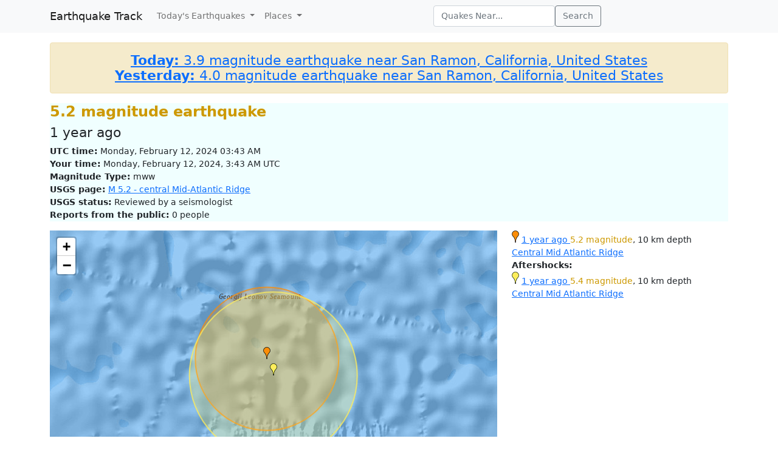

--- FILE ---
content_type: text/html; charset=utf-8
request_url: https://earthquaketrack.com/quakes/2024-02-12-03-43-10-utc-5-2-10
body_size: 3676
content:
<!DOCTYPE html>
<html>
<head>
<meta content='width=device-width, initial-scale=1' name='viewport'>
<!--  -->

<script src="/assets/application-a0fb239a9d9ac9f3a51ea2382e4aaf8651812b920a1f0f980e121e80b90527d3.js" defer="defer"></script>
<meta name="csrf-param" content="authenticity_token" />
<meta name="csrf-token" content="MgX822ywh71CIhPvj2cs7eq1w19FAxMTedspHERdueBq9IRw7sM_YgwyUab88PIdDLG4oZSFu1roJ4GWpxOobg" />
<title>5.2 magnitude earthquake near central Mid-Atlantic Ridge : 2024-02-12 03:43:10 UTC</title>
<meta name="referrer" content="never">
<link rel="shortcut icon" href="/favicon.ico" />
<link rel="canonical" href="https://earthquaketrack.com/quakes/2024-02-12-03-43-10-utc-5-2-10" />

<link rel="stylesheet" href="/assets/application-53b28ee1f2734296d4214afcbe6c4a00060d705fdd31c5ee909fd408e30ad701.css" />
<meta content='central Mid-Atlantic Ridge - 5.2 EARTHQUAKE - Fortaleza, Caucaia, Maracanaú, Natal, Mossoró, Parnamirim, Sobral, Parnaíba, João Pessoa, Santa Rita, Praia, Campina Grande, Paulista, Olinda, Recife, and Jaboatão dos Guararapes - 2024-02-12 03:43:10 UTC' name='description'>
<meta content='text/html; charset=UTF-8' http-equiv='Content-Type'>
<meta content='width=device-width' name='viewport'>
<meta content='https://earthquaketrack.com/assets/preview.jpg' property='og:image'>
</head>
<body>
<nav class='navbar navbar-expand-lg navbar-light bg-light'>
<div class='container'>
<a class='navbar-brand' href='/'>Earthquake Track</a>
<button aria-controls='navbarSupportedContent' aria-expanded='false' aria-label='Toggle navigation' class='navbar-toggler' data-bs-target='#navbarSupportedContent' data-bs-toggle='collapse' type='button'>
<span class='navbar-toggler-icon'></span>
</button>
<div class='navbar-collapse collapse' id='navbarSupportedContent'>
<ul class='navbar-nav me-auto mb-2 mb-lg-0'>
<li class='nav-item dropdown'>
<a aria-expanded='false' class='nav-link dropdown-toggle' data-bs-toggle='dropdown' href='#' id='navbarDropdown' role='button'>
Today&#39;s Earthquakes
</a>
<ul aria-labelledby='navbarDropdown' class='dropdown-menu'>
<li><a class="dropdown-item" href="/recent">Today&#39;s Earthquakes</a></li>
<li><a class="dropdown-item" href="/biggest">Big Quakes</a></li>
</ul>
</li>
<li class='nav-item dropdown'>
<a aria-expanded='false' class='nav-link dropdown-toggle' data-bs-toggle='dropdown' href='#' id='navbarDropdown2' role='button'>
Places
</a>
<ul aria-labelledby='navbarDropdown2' class='dropdown-menu'>
<li><a title="LA" class="dropdown-item" href="/v/la/recent">LA and Southern California</a></li>
<li><a class="dropdown-item" href="/v/norcal/recent">Northern California</a></li>
<li><a title="SF" class="dropdown-item" href="/v/sf/recent">San Francisco Bay Area, California</a></li>
<li><a class="dropdown-item" href="/v/pnw/recent">The Pacific Northwest</a></li>
<li><a title="South America" class="dropdown-item" href="/v/southamerica/recent">South America</a></li>
<li><a class="dropdown-item" href="/v/caribbean/recent">The Caribbean and Central America</a></li>
<li><a title="SE Asia" class="dropdown-item" href="/v/seasia/recent">Southeast Asia</a></li>
<li><a title="Europe" class="dropdown-item" href="/v/europe/recent">Europe</a></li>
<li><a title="Asia" class="dropdown-item" href="/v/asia/recent">Asia</a></li>
<li><a class="dropdown-item" href="/v/middleeast/recent">The Middle East</a></li>
<li><a class="dropdown-item" href="/v/safrica/recent">Southern and Central Africa</a></li>
<li><a title="British Columbia" class="dropdown-item" href="/p/canada/british-columbia/recent">British Columbia</a></li>
<li><a title="California" class="dropdown-item" href="/p/united-states/california/recent">California</a></li>
<li><a title="Oklahoma" class="dropdown-item" href="/p/united-states/oklahoma/recent">Oklahoma</a></li>
<li><a title="Texas" class="dropdown-item" href="/p/united-states/texas/recent">Texas</a></li>
<li><a title="Japan" class="dropdown-item" href="/p/japan/recent">Japan</a></li>
<li><a title="New Zealand" class="dropdown-item" href="/p/new-zealand/recent">New Zealand</a></li>
<li><a title="United States" class="dropdown-item" href="/p/united-states/recent">United States</a></li>
<li><a title="Greece" class="dropdown-item" href="/p/greece/recent">Greece</a></li>
</ul>
</li>
</ul>
<ul class='navbar-nav me-auto mb-2 mb-lg-0'>
<li class='nav-item'>
<form action='/search' class='d-flex' id='search' method='get'>
<input type="text" name="q" id="q" placeholder="Quakes Near..." class="form-control" />
<button class='btn btn-outline-secondary' type='submit'>Search</button>
</form>
</li>
</ul>
</div>
</div>
</nav>
<div class='container'>
<div id='content'>
<div class='alert alert-warning noteworthy'>
<h4 style='margin:0;text-align:center'>
<a href='/quakes/2025-12-21-02-31-54-utc-3-9-10'>
<strong>Today:</strong>
3.9 magnitude earthquake near San Ramon, California, United States
</a>
</h4>
<h4 style='margin:0;text-align:center'>
<a href='/quakes/2025-12-20-03-56-09-utc-4-0-9'>
<strong>Yesterday:</strong>
4.0 magnitude earthquake near San Ramon, California, United States
</a>
</h4>
</div>

<div>
  <!-- low map -->


    <div class="city-stats">
      <h1><strong class="text-warning" >
            5.2 magnitude earthquake
      </strong>
      </h1>

    <div>
      <h4>
        <abbr class="timeago" datetime="2024-02-12T03:43:10Z">
          2024-02-12 03:43:10 UTC
        </abbr>
      </h4>
    </div>
    <div>
      <strong>UTC time:</strong>
      Monday, February 12, 2024 03:43 AM
    </div>
    <div>
      <strong>Your time:</strong>
      <span class="local-time">2024-02-12T03:43:10Z</span>
    </div>
        <div>
          <strong>Magnitude Type:</strong>
          mww
        </div>
        <div>
          <strong>USGS page:</strong>
          <a href="https://earthquake.usgs.gov/earthquakes/eventpage/us7000lyjc">M 5.2 - central Mid-Atlantic Ridge</a>
        </div>
        <div>
          <strong>USGS status:</strong>
              Reviewed by a seismologist
        </div>
        <div>
          <strong>Reports from the public:</strong>
          0 people
        </div>
    </div>
        <div class="quakes-multi-map-row row">
  <div class="quakes-multi-map col col-lg-8 col-sm-6 col-12">
    <div class="quakes-multi-map-canvas"
      data-coordinates="5.618,-32.908;5.467,-32.851"
      data-magnitudes="5.2;5.4"
      data-depths="10;10"
      data-no-draw-magnitude="false"
      data-show-fire-perimeters="false"
       >
    </div>
  </div>
  <div class="quakes-info-list col col-lg-4 col-sm-6 col-12">
        <div class="quake-info odd col col-lg-12">
  <div class="quake-info-container" data-quakeIndex="0">
    <div class="marker marker-orange" style="cursor:pointer;display:inline-block;" data-quakeIndex="0"></div>
  <a href="/quakes/2024-02-12-03-43-10-utc-5-2-10">
    <abbr class="timeago" datetime="2024-02-12T03:43:10Z">
      2024-02-12 03:43:10 UTC
    </abbr>
  </a>
  <span class="text-warning">5.2 magnitude</span>, 10 km depth
  <br/>
      <a href="/r/central-mid-atlantic-ridge/recent">Central Mid Atlantic Ridge</a>

  <template>
  <div class="quake-info-window" data-quakeIndex="0">
    <h4 class='title text-warning'>
      <div class="marker marker-orange" style="cursor:pointer;display:inline-block;" data-quakeIndex="0"></div>
    5.2 magnitude earthquake</h4>
    <p>
      <a href="/quakes/2024-02-12-03-43-10-utc-5-2-10">
      
      <abbr class="timeago" datetime="2024-02-12T03:43:10Z">
        2024-02-12 03:43:10 UTC
      </abbr>
      at 03:43 <br/>February 12, 2024 UTC
      </a>
    </p>
    <p>
      Location:<br/>
      Epicenter at 5.618, -32.908
    </p>

        <p>
      <a href="/r/central-mid-atlantic-ridge/recent">Central Mid Atlantic Ridge</a>
        </p>
    <p>Depth: 10 km</p>
  </div>
  </template>
</div>
</div>

  <tr><td colspan="2">
      <strong>Aftershocks:</strong>
  </td></tr>
    <div class="quake-info odd col col-lg-12">
  <div class="quake-info-container" data-quakeIndex="1">
    <div class="marker marker-yellow" style="cursor:pointer;display:inline-block;" data-quakeIndex="1"></div>
  <a href="/quakes/2024-02-12-04-11-09-utc-5-4-10">
    <abbr class="timeago" datetime="2024-02-12T04:11:09Z">
      2024-02-12 04:11:09 UTC
    </abbr>
  </a>
  <span class="text-warning">5.4 magnitude</span>, 10 km depth
  <br/>
      <a href="/r/central-mid-atlantic-ridge/recent">Central Mid Atlantic Ridge</a>

  <template>
  <div class="quake-info-window" data-quakeIndex="1">
    <h4 class='title text-warning'>
      <div class="marker marker-yellow" style="cursor:pointer;display:inline-block;" data-quakeIndex="1"></div>
    5.4 magnitude earthquake</h4>
    <p>
      <a href="/quakes/2024-02-12-04-11-09-utc-5-4-10">
      
      <abbr class="timeago" datetime="2024-02-12T04:11:09Z">
        2024-02-12 04:11:09 UTC
      </abbr>
      at 04:11 <br/>February 12, 2024 UTC
      </a>
    </p>
    <p>
      Location:<br/>
      Epicenter at 5.467, -32.851
    </p>

        <p>
      <a href="/r/central-mid-atlantic-ridge/recent">Central Mid Atlantic Ridge</a>
        </p>
    <p>Depth: 10 km</p>
  </div>
  </template>
</div>
</div>


  </div>
</div>





  <div class="row">
    <div class="city-stats close-to">
  <h4>
    <strong>This earthquake</strong> is on the map of <a title="South America" href="/v/southamerica/recent">South America</a> and is close to:
  </h4>
    <div class="regions  col col-lg-4" >
      <a title="Central Mid Atlantic Ridge" href="/r/central-mid-atlantic-ridge/recent">Central Mid Atlantic Ridge</a>
    </div>
    <div class="regions  col col-lg-4" >
      <a title="North Of Ascension Island" href="/r/north-of-ascension-island/recent">North Of Ascension Island</a>
    </div>
    <div class="regions  col col-lg-4" >
      <a title="Ascension Island" href="/r/ascension-island/recent">Ascension Island</a>
    </div>
    <div class="regions  col col-lg-4" >
      <a title="Tocantins Goias Border, Brazil" href="/r/tocantins-goias-border-brazil/recent">Tocantins Goias Border, Brazil</a>
    </div>
    <div class="regions visible-lg col col-lg-4" >
      <a title="NE Of Barbados, Windward Islands" href="/r/ne-of-barbados-windward-islands/recent">NE Of Barbados, Windward Islands</a>
    </div>
    <div class="regions visible-lg col col-lg-4" >
      <a title="East Of Trinidad" href="/r/east-of-trinidad/recent">East Of Trinidad</a>
    </div>
    <div class="regions visible-lg col col-lg-4" >
      <a title="Barbados, Windward Island" href="/r/barbados-windward-island/recent">Barbados, Windward Island</a>
    </div>
    <div class="regions visible-lg col col-lg-4" >
      <a title="Northern Mid Atlantic Ridge" href="/r/northern-mid-atlantic-ridge/recent">Northern Mid Atlantic Ridge</a>
    </div>
    <div class="regions visible-lg col col-lg-4" >
      <a title="East Of Martinique, Windward Island" href="/r/east-of-martinique-windward-island/recent">East Of Martinique, Windward Island</a>
    </div>
    <div class="regions visible-lg col col-lg-4" >
      <a title="Tobago, Trinidad Tobago" href="/r/tobago-trinidad-tobago/recent">Tobago, Trinidad Tobago</a>
    </div>
    <div class="regions visible-lg col col-lg-4" >
      <a title="Canary Islands, Spain" href="/r/canary-islands-spain/recent">Canary Islands, Spain</a>
    </div>
    <div class="regions visible-lg col col-lg-4" >
      <a title="East Of Dominica, Leeward Island" href="/r/east-of-dominica-leeward-island/recent">East Of Dominica, Leeward Island</a>
    </div>
<br class="clear">
</div>

  </div>
</div>




          <script async src="https://pagead2.googlesyndication.com/pagead/js/adsbygoogle.js"></script>
          <!-- Square Display Responsive -->
          <ins class="adsbygoogle"
               style="display:block;height:280px"
               data-ad-client="ca-pub-6219004123561661"
               data-ad-slot="3301756469"
               data-ad-format="auto"
               data-full-width-responsive="true"></ins>
          <script>
               (adsbygoogle = window.adsbygoogle || []).push({});
          </script>

</div>
</div>
<div class='col col-lg-12 well' id='footer'>
<div class='feature'>
<a href="/about">About Earthquake Track</a>
</div>
|
<div class='subscribe-to-plus'>
Earthquake Data Courtesy USGS
</div>
|
<div class='copyright'>
&copy;
2025
Earthquake Track
</div>
<div class='ccpa'>
<span data-ccpa-link="1"></span>

</div>
</div>
<!-- Google tag (gtag.js) -->
<script async src="https://www.googletagmanager.com/gtag/js?id=G-YP6TX1LM7C"></script>
<script>
  window.dataLayer = window.dataLayer || [];
  function gtag(){dataLayer.push(arguments);}
  gtag('js', new Date());

  gtag('config', 'G-YP6TX1LM7C');
</script>


</body>
</html>


--- FILE ---
content_type: text/html; charset=utf-8
request_url: https://www.google.com/recaptcha/api2/aframe
body_size: 256
content:
<!DOCTYPE HTML><html><head><meta http-equiv="content-type" content="text/html; charset=UTF-8"></head><body><script nonce="xakT2SVoqlUFQhmp96cirA">/** Anti-fraud and anti-abuse applications only. See google.com/recaptcha */ try{var clients={'sodar':'https://pagead2.googlesyndication.com/pagead/sodar?'};window.addEventListener("message",function(a){try{if(a.source===window.parent){var b=JSON.parse(a.data);var c=clients[b['id']];if(c){var d=document.createElement('img');d.src=c+b['params']+'&rc='+(localStorage.getItem("rc::a")?sessionStorage.getItem("rc::b"):"");window.document.body.appendChild(d);sessionStorage.setItem("rc::e",parseInt(sessionStorage.getItem("rc::e")||0)+1);localStorage.setItem("rc::h",'1766369511082');}}}catch(b){}});window.parent.postMessage("_grecaptcha_ready", "*");}catch(b){}</script></body></html>